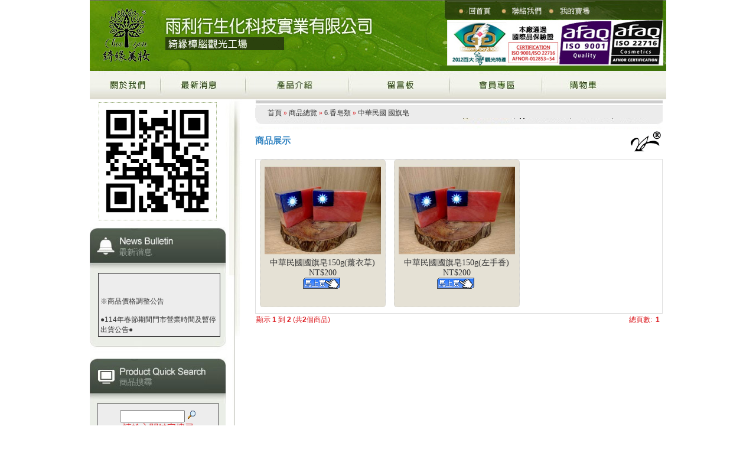

--- FILE ---
content_type: text/html; charset=zh-TW
request_url: https://www.chilyuan.com.tw/index.php?cPath=184_364&osCsid=m5cf73ir8cbnu7q1ij83h786m0
body_size: 53920
content:
<!DOCTYPE html">
<html dir="LTR" lang="tw">
<head>
<meta http-equiv="Content-Type" content="text/html; charset=big5" />
<meta name="viewport" content="width=device-width, initial-scale=1">
	<!--[if lt IE 9]>
	  <script src="html5shiv.js"></script>
	<![endif]-->
<title>«B§Q¦æ¥Í¤Æ¬ì§Þ¹ê·~¦³­­¤½¥q¡Dºö½tÆ[¥ú¶é°Ï¡Dºö½t¼Ì¸£Æ[¥ú¤u³õ(­ìªFµØ¼Ì¸£¼t)¡Dºëªo¡DÂ§²°¡D³z©ú­»¨m¡D¬~¾v¨Å¡D¨N¯D¨Å¡D¸Á½¦¤ú»I¡DÀÌ¤ì¤ú»I¡D¤ÑµM¼Ì¸£ªo¡D­»­Tªo¡DÀÌ¤ìªo¡DÀÈ­»ªo¡DÂtªo¡D¤×¥[§Qªo</title>
<link rel="stylesheet" type="text/css" href="stylesheet.css" />
<link href="styles.css" rel="stylesheet" type="text/css">
<script style="text/javascript" href="/js/jquery-1.3.2.min.js"></script>
	<style type="text/css">
		A.a01 {
  font-family : Verdana, Arial, sans-serif; font-size : 13px;
  color: #3C3B39;
  text-decoration: none;
}
a:hover.a01 {
  font-family : Verdana, Arial, sans-serif; font-size : 13px;
  color: #b58e06;
  text-decoration: none;
}

		A.b01 {
  font-family : Verdana, Arial, sans-serif; font-size : 13px;
  color: #ffffff;
  text-decoration: none;
}
a:hover.b01 {
  font-family : Verdana, Arial, sans-serif; font-size : 13px;
  color: #FFE9B2;
  text-decoration: none;
}
.style11 {color: #000000}
        .style12 {color: #FFFFFF}
.style14 {font-size: 12px}

</style>
<script language="JavaScript">
  function showmembersection(){
    var vBmenu = document.getElementById("menu")
    var vBmenu1 = document.getElementById("icon1");
    var vBmembersection = document.getElementById("membersection");    
    if (vBmembersection.style.display == "block") {
      vBmembersection.style.display = "none";
    }else{
      vBmenu1.style.display = "none";
      vBmembersection.style.display = "block";
      vBmenu.innerHTML = "MENU";
    }
  };
  function showmenu1(){
    var vBmenu = document.getElementById("menu");
    var vBmenu1 = document.getElementById("icon1");
    var vBmembersection = document.getElementById("membersection");    
    if (vBmenu1.style.display == "block") {
      vBmenu1.style.display = "none";
      vBmenu.innerHTML = "MENU";
    }else{
      vBmenu1.style.display = "block";
      vBmembersection.style.display = "none";
      vBmenu.innerHTML = "CLOSE";
    }
  };
  function showmenu(idname){
    var vBmenu2 = document.getElementById(idname);
    if (vBmenu2.style.display == "block") {
      vBmenu2.style.display = "none";
    }else{
    	vBmenu2.style.display = "block";
    }
  }; 
</script>	
<script language="JavaScript">
<!--
function MM_preloadImages() { //v3.0
  var d=document; if(d.images){ if(!d.MM_p) d.MM_p=new Array();
    var i,j=d.MM_p.length,a=MM_preloadImages.arguments; for(i=0; i<a.length; i++)
    if (a[i].indexOf("#")!=0){ d.MM_p[j]=new Image; d.MM_p[j++].src=a[i];}}
}

function MM_swapImgRestore() { //v3.0
  var i,x,a=document.MM_sr; for(i=0;a&&i<a.length&&(x=a[i])&&x.oSrc;i++) x.src=x.oSrc;
}

function MM_findObj(n, d) { //v4.01
  var p,i,x;  if(!d) d=document; if((p=n.indexOf("?"))>0&&parent.frames.length) {
    d=parent.frames[n.substring(p+1)].document; n=n.substring(0,p);}
  if(!(x=d[n])&&d.all) x=d.all[n]; for (i=0;!x&&i<d.forms.length;i++) x=d.forms[i][n];
  for(i=0;!x&&d.layers&&i<d.layers.length;i++) x=MM_findObj(n,d.layers[i].document);
  if(!x && d.getElementById) x=d.getElementById(n); return x;
}

function MM_swapImage() { //v3.0
  var i,j=0,x,a=MM_swapImage.arguments; document.MM_sr=new Array; for(i=0;i<(a.length-2);i+=3)
   if ((x=MM_findObj(a[i]))!=null){document.MM_sr[j++]=x; if(!x.oSrc) x.oSrc=x.src; x.src=a[i+2];}
}

//-->
</script>
  </head>
  <body>
  <div id="webcontent">
    <header role="banner">
      <div id="head1">
        <table width="100%" cellspacing="0" cellpadding="0" border="0" style="max-width:599px;">
          <tr>
            <td width="20.910623946037%"><a href="index.php"><img class="info" style="max-width:124px;" src="images/oscommerce1-2.jpg" width="124" height="120" border="0"></a></td>
            <td width="79.089376053963%"><a href="index.php"><img class="info" style="max-width:469px;" src="images/oscommerce1.gif" width="593" height="120" border="0"></a></td>
          </tr>
        </table>
      </div>
      <div id="head2">
        <table width="100%" cellspaceing="0" cellpadding="0" border="0" style="max-width:255px">
          <tr>
            <td width="33.33%"><a href="index.php"><img class="info" style="max-width:85px;" src="images/home_icon.jpg" width="85" height="30" border="0"></a></td>
            <td width="33.33%"><a href="index.php"><img class="info" style="max-width:85px;" src="images/contact_icon.jpg" width="85" height="30" border="0"></a></td>
            <td width="33.33%"><a href="index.php"><img class="info" style="max-width:85px;" src="images/shopper_icon.jpg" width="85" height="30" border="0"></a></td>
          </tr>
        </table>  
      </div>
      <div class="c"></div>
    </header>
    <nav role="navigation" class="nav">
      <table width="100%" cellspacing="0" cellpadding="0" border="0" stlye="max-width:976px;" background="images/icon_1_7.jpg">
        <tr>
          <td width="12.2951%" valign="top">
                <ul>   
                  <li><a href="javacscript:void(0)"><img class="info" style="max-width:120px;" width="120" height="48" src="images/icon_1_1.jpg" border="0" onmouseover="this.src='images/icon_1_1_1.jpg'" onmouseout="this.src='images/icon_1_1.jpg'"></a>
                    <ul>
<li><a href="information_db.php?information_id=11">Ãö©ó_ºö½t</a></li><li><a href="information_db.php?information_id=1">¡iºö½t¼Ì¸£ºëªoÆ[¥ú¤u³õ¡j</a></li><li><a href="information_db.php?information_id=7">ºö½t-ª½Àçªù¥«/±MÂd</a></li><li><a href="information_db.php?information_id=3">Áô¨pÅvÁn©ú</a></li><li><a href="information_db.php?information_id=2">¥X³f»P°h´«³f</a></li><li><a href="information_db.php?information_id=4">·|­ûÅv¯q</a></li><li><a href="information_db.php?information_id=10">§Úªº½æ³õ</a></li>                    </ul>
                  </li>
                </ul> 
          </td>
          <td width="14.7541%" valign="top"><a href="latest_news.php"><img class="info" style="max-width:144px;" width="144" height="48" src="images/icon_1_2.jpg" border="0" onmouseover="this.src='images/icon_1_2_1.jpg'" onmouseout="this.src='images/icon_1_2.jpg'"></a></td>
          <td width="17.9303%" valign="top"><a href="products_new.php"><img class="info" style="max-width:175px;" width="175" height="48" src="images/icon_1_3.jpg" border="0" onmouseover="this.src='images/icon_1_3_1.jpg'" onmouseout="this.src='images/icon_1_3.jpg'"></a></td>
          <td width="17.623%" valign="top"><a href="gbook.php"><img class="info" style="max-width:172px;" width="172" height="48" src="images/icon_1_4.jpg" border="0" onmouseover="this.src='images/icon_1_4_1.jpg'" onmouseout="this.src='images/icon_1_4.jpg'"></a></td>
          <td width="15.9836%" valign="top"><a href="login.php"><img class="info" style="max-width:156px;" width="156" height="48" src="images/icon_1_5.jpg" border="0" onmouseover="this.src='images/icon_1_5_1.jpg'" onmouseout="this.src='images/icon_1_5.jpg'"></a></td>
          <td width="14.1393%" valign="top"><a href="shopping_cart.php"><img class="info" style="max-width:138px;" width="138" height="48" src="images/icon_1_6.jpg" border="0" onmouseover="this.src='images/icon_1_6_1.jpg'" onmouseout="this.src='images/icon_1_6.jpg'"></a></td>
          <td width="7.2746%" valign="top"><img class="info" style="max-width:71px;" width="71" height="48" src="images/icon_1_7.jpg" border="0" ></a></td>
        </tr>
      </table>
    </nav>
    <div id="nav_mobile"><button type="button" id="menu" onclick="showmenu1()"> MENU</button>&nbsp;&nbsp;&nbsp;&nbsp;
	  	    <a href="login.php" class="nav_link">·|­ûµn¤J</a>&nbsp;&nbsp;&nbsp;&nbsp;<a href="create_account.php" class="nav_link">¥[¤J·|­û</a>
	  	  <ul id="membersection" style="display:none">
	    <li><a href="account_edit.php"> ½s¿è§Úªº±b¸¹</a></li>
	    <li><a href="address_book.php"> ½s¿è³q°T¿ý</a></li>
	    <li><a href="account_password.php"> ÅÜ§ó±K½X</a></li>
	    <li><a href="account_history.php"> ­q³æ¬ö¿ý</a></li>
	    <li><a href="account_newsletters.php"> ­q¾\©Î¨ú®ø­q¾\¹q¤l«H</a></li>
	    <li><a href="account_notifications.php"> ÀËµø©Î­×§ï°Ó«~³qª¾²M³æ</a></li>
	    <li><a href="logoff.php"> µn¥X</a></li>
	  </ul>
	  <ul id="icon1" style="display:none">
      <li>
          <form name="quick_find" action="advanced_search_result.php" method="get">
            <table border="0" width="180" style="border-collapse: collapse" align="center">
              <tr>
                <td width="151"><input name="keywords" class="Domain1" id="Domain1" size="23" value="½Ð¿é¤JÃöÁä¦r·j´M" onfocus="(this.value==this.defaultValue)&&(this.value ='');" onblur="(!this.value)&&(this.value =this.defaultValue);"></td>
                <td><INPUT TYPE="image" src="images/search1.png" width="41" height="37" border="0" ALT="·j´M"></td>
              </tr>
            </table>
          </form>
        </li> 
            <li><a onclick="showmenu('icon2_316')"><img src="/images/plus.gif" border="0"> ¡¹ ¤â¤u¨m ¡¸</a>
              <ul id="icon2_316" style="display:none;">
<li><a href="index.php?cPath=316_368"><img src="/images/pixel_trans.gif" width="13"> ¯¦±Kªá¶éºëªo¨m¨t¦C</a></li><li><a href="index.php?cPath=316_378"><img src="/images/pixel_trans.gif" width="13"> ºö½t¬ü§©´ÓµÑ¨m¨t¦C</a></li><li><a href="index.php?cPath=316_382"><img src="/images/pixel_trans.gif" width="13"> ¯¦±Kªá¶éÓi°ò»Ä¨m¨t¦C</a></li>              
              </ul>
            </li> 
           <li><a href="index.php?cPath=363"><img src="/images/pixel_trans.gif" width="13"> ¡¹ ¥þ¥Á¨¾¬Ì¶Ô¬~¤â ¡¹</a></li> 
           <li><a href="index.php?cPath=374"><img src="/images/pixel_trans.gif" width="13"> ¡¹ ºö½t­­©w ¡¸</a></li> 
            <li><a onclick="showmenu('icon2_317')"><img src="/images/plus.gif" border="0"> ¼ÌÅã¤j»OÆW</a>
              <ul id="icon2_317" style="display:none;">
<li><a href="index.php?cPath=317_376"><img src="/images/pixel_trans.gif" width="13"> ºëªo¤â¤u¨m/100g*10¤J</a></li>              
              </ul>
            </li> 
           <li><a href="index.php?cPath=358"><img src="/images/pixel_trans.gif" width="13"> **2019¦~·s«~¤W¥«*</a></li> 
           <li><a href="index.php?cPath=377"><img src="/images/pixel_trans.gif" width="13"> ¡¸¦~¸`°eÂ§ ¶W­ÈÂ§²°¡¸</a></li> 
            <li><a onclick="showmenu('icon2_277')"><img src="/images/plus.gif" border="0"> ¡¹DIY¤â¤u¨t¦C/°ÑÆ[¤u¼t</a>
              <ul id="icon2_277" style="display:none;">
<li><a href="index.php?cPath=277_278"><img src="/images/pixel_trans.gif" width="13"> ±Ð¾Ç¹êªp</a></li>              
              </ul>
            </li> 
            <li><a onclick="showmenu('icon2_217')"><img src="/images/plus.gif" border="0"> ¡¹±o¼ú& ÀËÅç³ø§i±M°Ï</a>
              <ul id="icon2_217" style="display:none;">
<li><a href="index.php?cPath=217_313"><img src="/images/pixel_trans.gif" width="13"> ¥»¼t³q¹LISO 9001/ISO 22716ÅçÃÒ¦X</a></li><li><a href="index.php?cPath=217_307"><img src="/images/pixel_trans.gif" width="13"> ¬~¦çºëÀËÅç¦X®æ°Ï</a></li><li><a href="index.php?cPath=217_308"><img src="/images/pixel_trans.gif" width="13"> ¨mÃþÀËÅç¦X®æ°Ï</a></li><li><a href="index.php?cPath=217_309"><img src="/images/pixel_trans.gif" width="13"> ºëªoÃþ</a></li><li><a href="index.php?cPath=217_310"><img src="/images/pixel_trans.gif" width="13"> «O¾i«~Ãþ</a></li><li><a href="index.php?cPath=217_311"><img src="/images/pixel_trans.gif" width="13"> ¨N¯D²M¼äÃþ</a></li><li><a href="index.php?cPath=217_312"><img src="/images/pixel_trans.gif" width="13"> ­¹«~Ãþ</a></li><li><a href="index.php?cPath=217_287"><img src="/images/pixel_trans.gif" width="13"> ¼úµP</a></li>              
              </ul>
            </li> 
            <li><a onclick="showmenu('icon2_234')"><img src="/images/plus.gif" border="0"> ¡¹GreenLand ¨t¦C</a>
              <ul id="icon2_234" style="display:none;">
<li><a href="index.php?cPath=234_239"><img src="/images/pixel_trans.gif" width="13"> ¨q¾vÄÆ¶h¨t¦C</a></li><li><a href="index.php?cPath=234_259"><img src="/images/pixel_trans.gif" width="13"> «OÀã­»¨m¨t¦C</a></li><li><a href="index.php?cPath=234_237"><img src="/images/pixel_trans.gif" width="13"> ¬ü¾¦¨t¦C</a></li><li><a href="index.php?cPath=234_235"><img src="/images/pixel_trans.gif" width="13"> °¨ÁÉ¨m¨t¦C</a></li><li><a href="index.php?cPath=234_242"><img src="/images/pixel_trans.gif" width="13"> °¨ªo«O¾i«~¨t¦C</a></li><li><a href="index.php?cPath=234_236"><img src="/images/pixel_trans.gif" width="13"> ²M°s²Ë¨m¨t¦C</a></li><li><a href="index.php?cPath=234_238"><img src="/images/pixel_trans.gif" width="13"> ¼äÃC¨t¦C</a></li><li><a href="index.php?cPath=234_331"><img src="/images/pixel_trans.gif" width="13"> ­»¤ô¨m¨t¦C</a></li><li><a href="index.php?cPath=234_240"><img src="/images/pixel_trans.gif" width="13"> ¦Ù½§¨þÅ@¨N¯D¨t¦C</a></li><li><a href="index.php?cPath=234_241"><img src="/images/pixel_trans.gif" width="13"> ª´ºÀªáªY½à</a></li>              
              </ul>
            </li> 
            <li><a onclick="showmenu('icon2_73')"><img src="/images/plus.gif" border="0"> ¦W¤H°Ñ³X¼Ì¸£Æ[¥ú¶é°Ï</a>
              <ul id="icon2_73" style="display:none;">
<li><a href="index.php?cPath=73_140"><img src="/images/pixel_trans.gif" width="13"> ºö½tDIY±Ð¾Ç¹êªp</a></li><li><a href="index.php?cPath=73_141"><img src="/images/pixel_trans.gif" width="13"> «B§Q¦æ.´CÅé¥­­±</a></li>              
              </ul>
            </li> 
            <li><a onclick="showmenu('icon2_135')"><img src="/images/plus.gif" border="0"> 1.­ì®Æ.¨m°ò.¨mÁU.®e¾¹</a>
              <ul id="icon2_135" style="display:none;">
<li><a href="index.php?cPath=135_246"><img src="/images/pixel_trans.gif" width="13"> OEM¥N¤uÃþ-¨m</a></li><li><a href="index.php?cPath=135_147"><img src="/images/pixel_trans.gif" width="13"> ­ì®Æ.·¦¤lªo.¤ûªo.¤Z¤hªL</a></li><li><a href="index.php?cPath=135_138"><img src="/images/pixel_trans.gif" width="13"> ºô¯½³U</a></li><li><a href="index.php?cPath=135_256"><img src="/images/pixel_trans.gif" width="13"> Á¡²ü¸£</a></li><li><a href="index.php?cPath=135_128"><img src="/images/pixel_trans.gif" width="13"> DIY­»¨m.¨m°ò</a></li><li><a href="index.php?cPath=135_315"><img src="/images/pixel_trans.gif" width="13"> ªÅ²~®e¾¹</a></li>              
              </ul>
            </li> 
           <li><a href="index.php?cPath=162"><img src="/images/pixel_trans.gif" width="13"> 2.¥þ¥Á§Üº¦°Ï§K¹B¶O²Õ</a></li> 
           <li><a href="index.php?cPath=183"><img src="/images/pixel_trans.gif" width="13"> 3.°eÂ§¥²³Æ-¶W­ÈÂ§²°²Õ</a></li> 
            <li><a onclick="showmenu('icon2_172')"><img src="/images/plus.gif" border="0"> 4.¶W­ÈÀu´f²Õ¨t¦C</a>
              <ul id="icon2_172" style="display:none;">
<li><a href="index.php?cPath=172_262"><img src="/images/pixel_trans.gif" width="13"> §K¹B¶O¶W­È²Õ</a></li><li><a href="index.php?cPath=172_261"><img src="/images/pixel_trans.gif" width="13"> ¶W­ÈÀu´f</a></li><li><a href="index.php?cPath=172_274"><img src="/images/pixel_trans.gif" width="13"> ¥[ÁÊÁÊ>Àu´fÅéÅç»ù</a></li><li><a href="index.php?cPath=172_40"><img src="/images/pixel_trans.gif" width="13"> *·s«~¤W¥«</a></li>              
              </ul>
            </li> 
           <li><a href="index.php?cPath=218"><img src="/images/pixel_trans.gif" width="13"> 5.¶g¦~¼y¤j¦^õX</a></li> 
            <li><a onclick="showmenu('icon2_184')"><img src="/images/plus.gif" border="0"> 6.­»¨mÃþ</a>
              <ul id="icon2_184" style="display:none;">
<li><a href="index.php?cPath=184_367"><img src="/images/pixel_trans.gif" width="13"> ¡¹ ­»ª^ºëªo¨m180g(®a®x¸¹)</a></li><li><a href="index.php?cPath=184_365"><img src="/images/pixel_trans.gif" width="13"> ³z©úºëªo¨m180g(150¤¸)</a></li><li><a href="index.php?cPath=184_373"><img src="/images/pixel_trans.gif" width="13"> ³z©úºëªo¨m180g(200¤¸)</a></li><li><a href="index.php?cPath=184_381"><img src="/images/pixel_trans.gif" width="13"> ºö½t®H¨½°s¼t**DIYÂd­­©w¿W½æ**</a></li><li><a href="index.php?cPath=184_187"><img src="/images/pixel_trans.gif" width="13"> ©Ù¯ó/¦ã¯ó¨m</a></li><li><a href="index.php?cPath=184_286"><img src="/images/pixel_trans.gif" width="13"> °¨ªo¨m</a></li><li><a href="index.php?cPath=184_220"><img src="/images/pixel_trans.gif" width="13"> ¼Ì¾ð¨m</a></li><li><a href="index.php?cPath=184_314"><img src="/images/pixel_trans.gif" width="13"> ¸Á½¦¨m</a></li><li><a href="index.php?cPath=184_336"><img src="/images/pixel_trans.gif" width="13"> µ·¥Ê¨m</a></li><li><a href="index.php?cPath=184_232"><img src="/images/pixel_trans.gif" width="13"> °s²Ë¨m</a></li><li><a href="index.php?cPath=184_233"><img src="/images/pixel_trans.gif" width="13"> °¨ÁÉ¨m</a></li><li><a href="index.php?cPath=184_224"><img src="/images/pixel_trans.gif" width="13"> ³¥Á¤ªá¨m</a></li><li><a href="index.php?cPath=184_219"><img src="/images/pixel_trans.gif" width="13"> µL±w¤l¨m</a></li><li><a href="index.php?cPath=184_225"><img src="/images/pixel_trans.gif" width="13"> ÂÈ¦ç¯ó¨m</a></li><li><a href="index.php?cPath=184_186"><img src="/images/pixel_trans.gif" width="13"> ­»­T¨m</a></li><li><a href="index.php?cPath=184_260"><img src="/images/pixel_trans.gif" width="13"> Ói°ò»Ä¨m</a></li><li><a href="index.php?cPath=184_250"><img src="/images/pixel_trans.gif" width="13"> ¥ª¤â­»¨m</a></li><li><a href="index.php?cPath=184_185"><img src="/images/pixel_trans.gif" width="13"> ª´ºÀ¨m</a></li><li><a href="index.php?cPath=184_333"><img src="/images/pixel_trans.gif" width="13"> ¤j­·¯ó¨m</a></li><li><a href="index.php?cPath=184_243"><img src="/images/pixel_trans.gif" width="13"> ÄªîP¨m</a></li><li><a href="index.php?cPath=184_273"><img src="/images/pixel_trans.gif" width="13"> ¬Ã¯]¨m</a></li><li><a href="index.php?cPath=184_279"><img src="/images/pixel_trans.gif" width="13"> ­±½¤¨m</a></li><li><a href="index.php?cPath=184_272"><img src="/images/pixel_trans.gif" width="13"> ¶Àª÷¨m</a></li><li><a href="index.php?cPath=184_244"><img src="/images/pixel_trans.gif" width="13"> ¯ù¨m</a></li><li><a href="index.php?cPath=184_188"><img src="/images/pixel_trans.gif" width="13"> ÀÌ¤ì¨m</a></li><li><a href="index.php?cPath=184_276"><img src="/images/pixel_trans.gif" width="13"> ºø¦Ï¨m</a></li><li><a href="index.php?cPath=184_329"><img src="/images/pixel_trans.gif" width="13"> ¬h§ü¨m</a></li><li><a href="index.php?cPath=184_223"><img src="/images/pixel_trans.gif" width="13"> ¾ï¤l¨m</a></li><li><a href="index.php?cPath=184_208"><img src="/images/pixel_trans.gif" width="13"> ÀÈ­»¨m</a></li><li><a href="index.php?cPath=184_190"><img src="/images/pixel_trans.gif" width="13"> ¨ä¥L¨m</a></li><li><a href="index.php?cPath=184_191"><img src="/images/pixel_trans.gif" width="13"> ³y«¬¨m</a></li><li><a href="index.php?cPath=184_221"><img src="/images/pixel_trans.gif" width="13"> ´è¬V¨m</a></li><li><a href="index.php?cPath=184_318"><img src="/images/pixel_trans.gif" width="13"> ¶Àª÷­±½¤¨m</a></li><li><a href="index.php?cPath=184_332"><img src="/images/pixel_trans.gif" width="13"> ¬ü¥Õ¯ó¥»ªá­»¨m¨t¦C</a></li><li><a href="index.php?cPath=184_364"><img src="/images/pixel_trans.gif" width="13"> ¤¤µØ¥Á°ê °êºX¨m</a></li>              
              </ul>
            </li> 
            <li><a onclick="showmenu('icon2_193')"><img src="/images/plus.gif" border="0"> 7.¬~¦çÃþ(¯»/¨m/¬X³nºë/¬~¦ç¼Ñ²M¼ä</a>
              <ul id="icon2_193" style="display:none;">
<li><a href="index.php?cPath=193_253"><img src="/images/pixel_trans.gif" width="13"> ¬~¦ç¨mÃþ</a></li><li><a href="index.php?cPath=193_251"><img src="/images/pixel_trans.gif" width="13"> ¬~¦ç¨Å/¬~¦çºëÃþ</a></li><li><a href="index.php?cPath=193_252"><img src="/images/pixel_trans.gif" width="13"> ¬~¦ç¯»Ãþ</a></li><li><a href="index.php?cPath=193_254"><img src="/images/pixel_trans.gif" width="13"> ¼ä»â¼Q¾¯.º}¥Õ¯À.¬~¦ç¼Ñ²M¼ä¾¯</a></li><li><a href="index.php?cPath=193_319"><img src="/images/pixel_trans.gif" width="13"> ¦çª«¬X³nºë</a></li>              
              </ul>
            </li> 
            <li><a onclick="showmenu('icon2_192')"><img src="/images/plus.gif" border="0"> 8.¬~¾v/¨N¯D/ªw¾þÃþ</a>
              <ul id="icon2_192" style="display:none;">
<li><a href="index.php?cPath=192_320"><img src="/images/pixel_trans.gif" width="13"> ¬~¾v¨t¦C</a></li><li><a href="index.php?cPath=192_321"><img src="/images/pixel_trans.gif" width="13"> ¨N¯D¨t¦C</a></li><li><a href="index.php?cPath=192_322"><img src="/images/pixel_trans.gif" width="13"> ªw¾þÃþ</a></li><li><a href="index.php?cPath=192_323"><img src="/images/pixel_trans.gif" width="13"> ¼í¾v¨Å</a></li><li><a href="index.php?cPath=192_324"><img src="/images/pixel_trans.gif" width="13"> Å@¾vÁ÷</a></li>              
              </ul>
            </li> 
            <li><a onclick="showmenu('icon2_195')"><img src="/images/plus.gif" border="0"> 9.ºëªo/«ö¼¯¯]/­»ºë</a>
              <ul id="icon2_195" style="display:none;">
<li><a href="index.php?cPath=195_199"><img src="/images/pixel_trans.gif" width="13"> ºö½t ÀÌ¤ìªo(¸T¤î¥Î©ó­¹«~)</a></li><li><a href="index.php?cPath=195_200"><img src="/images/pixel_trans.gif" width="13"> ºö½t ­»­Tªo(¸T¤î¥Î©ó­¹«~)</a></li><li><a href="index.php?cPath=195_201"><img src="/images/pixel_trans.gif" width="13"> ºö½t ¼Ì¸£ªo/¼Ì¸£¬â(¸T¤î¥Î©ó­¹«~)</a></li><li><a href="index.php?cPath=195_203"><img src="/images/pixel_trans.gif" width="13"> ºö½t «ö¼¯¯]&«ö¼¯ªo(¸T¤î¥Î©ó­¹«~)</a></li><li><a href="index.php?cPath=195_202"><img src="/images/pixel_trans.gif" width="13"> ºö½t ¨ä¥Lºëªo/­»ºë(¸T¤î¥Î©ó­¹«~)</a></li><li><a href="index.php?cPath=195_211"><img src="/images/pixel_trans.gif" width="13"> ºö½t ¤×¥[§Qªo(¸T¤î¥Î©ó­¹«~)</a></li><li><a href="index.php?cPath=195_210"><img src="/images/pixel_trans.gif" width="13"> ºö½t Á¡²üªo(¸T¤î¥Î©ó­¹«~)</a></li><li><a href="index.php?cPath=195_204"><img src="/images/pixel_trans.gif" width="13"> ºö½t Âtªo(¸T¤î¥Î©ó­¹«~)</a></li><li><a href="index.php?cPath=195_209"><img src="/images/pixel_trans.gif" width="13"> ºö½t ÀÈ­»­»ºë.­»®Æªo(¸T¤î¥Î©ó­¹«</a></li>              
              </ul>
            </li> 
            <li><a onclick="showmenu('icon2_214')"><img src="/images/plus.gif" border="0"> 10.ºëªo»I/ºëªoÁ÷</a>
              <ul id="icon2_214" style="display:none;">
<li><a href="index.php?cPath=214_330"><img src="/images/pixel_trans.gif" width="13"> ¥ª¤â­»</a></li><li><a href="index.php?cPath=214_298"><img src="/images/pixel_trans.gif" width="13"> ­»­T</a></li><li><a href="index.php?cPath=214_299"><img src="/images/pixel_trans.gif" width="13"> ¼Ì¸£(ºëªo»I)</a></li><li><a href="index.php?cPath=214_300"><img src="/images/pixel_trans.gif" width="13"> ÂÈ¦ç¯ó</a></li><li><a href="index.php?cPath=214_301"><img src="/images/pixel_trans.gif" width="13"> ª´ºÀ</a></li><li><a href="index.php?cPath=214_302"><img src="/images/pixel_trans.gif" width="13"> ÀÌ¤ì</a></li><li><a href="index.php?cPath=214_303"><img src="/images/pixel_trans.gif" width="13"> ÀÈ­»</a></li><li><a href="index.php?cPath=214_305"><img src="/images/pixel_trans.gif" width="13"> ³¥Á¤ªá</a></li><li><a href="index.php?cPath=214_304"><img src="/images/pixel_trans.gif" width="13"> Á¡²ü</a></li><li><a href="index.php?cPath=214_306"><img src="/images/pixel_trans.gif" width="13"> µÎ½w»I/¤@±ø®Ú/¦ÑÁ¤/¯ó¥»Á÷</a></li>              
              </ul>
            </li> 
            <li><a onclick="showmenu('icon2_148')"><img src="/images/plus.gif" border="0"> 11.«O¾i«~-¨Å²G.­±½¤.±m§©.¨ø§©</a>
              <ul id="icon2_148" style="display:none;">
<li><a href="index.php?cPath=148_271"><img src="/images/pixel_trans.gif" width="13"> ¨Å²G.«O¾i°fÄÖ¨t¦C</a></li><li><a href="index.php?cPath=148_270"><img src="/images/pixel_trans.gif" width="13"> ­±½¤.­á½¤¨t¦C</a></li><li><a href="index.php?cPath=148_383"><img src="/images/pixel_trans.gif" width="13"> Å@¤âÁ÷</a></li><li><a href="index.php?cPath=148_159"><img src="/images/pixel_trans.gif" width="13"> ±m§©/¨ø§©/¬~Áy</a></li>              
              </ul>
            </li> 
            <li><a onclick="showmenu('icon2_157')"><img src="/images/plus.gif" border="0"> 12.¬~¤â¨Å/°®¦¡¬~¤â/¤ú»I</a>
              <ul id="icon2_157" style="display:none;">
<li><a href="index.php?cPath=157_288"><img src="/images/pixel_trans.gif" width="13"> ²b¤âÅS(°®¦¡¬~¤â)</a></li><li><a href="index.php?cPath=157_289"><img src="/images/pixel_trans.gif" width="13"> ¬~¤â¨Å</a></li><li><a href="index.php?cPath=157_290"><img src="/images/pixel_trans.gif" width="13"> ¤ú»I</a></li>              
              </ul>
            </li> 
           <li><a href="index.php?cPath=5"><img src="/images/pixel_trans.gif" width="13"> 13.ÂX­»/ÂÈ­»Ãþ</a></li> 
            <li><a onclick="showmenu('icon2_10')"><img src="/images/plus.gif" border="0"> 14.­¹«~/°ª¤s¯ù/¯ù³ý(²Õ)</a>
              <ul id="icon2_10" style="display:none;">
<li><a href="index.php?cPath=10_335"><img src="/images/pixel_trans.gif" width="13"> ¯ù¥]¨t¦C</a></li><li><a href="index.php?cPath=10_263"><img src="/images/pixel_trans.gif" width="13"> ¯ù³ý</a></li><li><a href="index.php?cPath=10_268"><img src="/images/pixel_trans.gif" width="13"> ¬U»æ(¹wÁÊ7-14¤Ñ¨ì³f)</a></li><li><a href="index.php?cPath=10_258"><img src="/images/pixel_trans.gif" width="13"> ­¹«~Ãþ</a></li><li><a href="index.php?cPath=10_257"><img src="/images/pixel_trans.gif" width="13"> ¯ù¸­Ãþ(¹wÁÊ7-14¤Ñ¨ì³f)</a></li>              
              </ul>
            </li> 
           <li><a href="index.php?cPath=198"><img src="/images/pixel_trans.gif" width="13"> 15.²M¼äÃþ(¬~¸J.¦aªO.¼p©Ð.©~®a)</a></li> 
           <li><a href="index.php?cPath=213"><img src="/images/pixel_trans.gif" width="13"> 16.­¹¥Îªo(­W¯ù.³Âªo)</a></li> 
           <li><a href="index.php?cPath=222"><img src="/images/pixel_trans.gif" width="13"> 17.²D½§¨t¦C</a></li> 
           <li><a href="index.php?cPath=229"><img src="/images/pixel_trans.gif" width="13"> 18.¨¬¬aªY¨t¦C</a></li> 
           <li><a href="index.php?cPath=334"><img src="/images/pixel_trans.gif" width="13"> 19.ºëªo¯ÂÅS</a></li> 
           <li><a href="index.php?cPath=281"><img src="/images/pixel_trans.gif" width="13"> 20.ºö½t¨Æ·~¶°¹Î±MÂdªù¥«</a></li> 
           <li><a href="index.php?cPath=379"><img src="/images/pixel_trans.gif" width="13"> 21.¡m¤jºñ¦a¡n­¹«~</a></li> 
 
	    <li><a onclick="showmenu('icon1_1')"><img src="/images/plus.gif" border="0"> Ãö©ó§Ú­Ì</a>	    
	      <ul id="icon1_1" style="display: none;">
<li><a href="information_db.php?information_id=11"><img src="/images/pixel_trans.gif" width="13"> Ãö©ó_ºö½t</a></li><li><a href="information_db.php?information_id=1"><img src="/images/pixel_trans.gif" width="13"> ¡iºö½t¼Ì¸£ºëªoÆ[¥ú¤u³õ¡j</a></li><li><a href="information_db.php?information_id=7"><img src="/images/pixel_trans.gif" width="13"> ºö½t-ª½Àçªù¥«/±MÂd</a></li><li><a href="information_db.php?information_id=3"><img src="/images/pixel_trans.gif" width="13"> Áô¨pÅvÁn©ú</a></li><li><a href="information_db.php?information_id=2"><img src="/images/pixel_trans.gif" width="13"> ¥X³f»P°h´«³f</a></li><li><a href="information_db.php?information_id=4"><img src="/images/pixel_trans.gif" width="13"> ·|­ûÅv¯q</a></li><li><a href="information_db.php?information_id=10"><img src="/images/pixel_trans.gif" width="13"> §Úªº½æ³õ</a></li>	      </ul>
	    </li>
	    <li><a href="latest_news.php"><img src="/images/pixel_trans.gif" width="13"> ³Ì·s®ø®§</a></li>
	  </ul>
	</div> 
	<div class="c"></div>
	<div id="webcenter">
    <aside>
      <table width="100%" border="0" cellpadding="0" cellspacing="0">
        <tr>
        	<td align="center"><a href="https://www.chilyuan.com.tw/" target="_blank"><img class="info" style="max-width:200px;margin:2% 0;border:1px dotted #a1b384"" src="images/chilyuan_qrcode.png" width="200" border="0"></a></td>
        </tr>
      </table>
      <table width="100%" style="max-width:247px;" border="0" cellpadding="0" cellspacing="0">
        <tr>
        	<td><img class="info" style="max-width:247px" src="images/infobox/corner_left_1.jpg" width="247" border="0" height="91"></td>
        </tr>
      </table>
      <table width="100%" style="max-width:247px;" border="0" cellpadding="0" cellspacing="0">

     	<tr bgcolor="#EAEEE7">
            <td width="6%">&nbsp;</td>
            <td width="90%" valign="top" bgcolor="#EAEEE7">
<!-- start rotate_newsbox //-->
<table border="0" width="100%" cellspacing="0" cellpadding="1" class="infoBox"> 
                <tr> 
                  <td>
                  	<table border="0" width="100%" cellspacing="0" cellpadding="3" class="infoBoxContents">
                    	<tr>
                      	<td>
                          <marquee id=rnews onMouseover=rnews.stop() onMouseout=rnews.start() scrollAmount=1 direction=up width="100%" height="100" style="border:0;">
                          <a href="https://www.chilyuan.com.tw/latest_news.php?osCsid=m5cf73ir8cbnu7q1ij83h786m0" class="newslink">¡°°Ó«~»ù®æ½Õ¾ã¤½§i</a><br><br><a href="https://www.chilyuan.com.tw/latest_news.php?osCsid=m5cf73ir8cbnu7q1ij83h786m0" class="newslink">¡´114¦~¬K¸`´Á¶¡ªù¥«Àç·~®É¶¡¤Î¼È°±¥X³f¤½§i¡´</a><br><br><a href="https://www.chilyuan.com.tw/latest_news.php?osCsid=m5cf73ir8cbnu7q1ij83h786m0" class="newslink">¡°¨¾¬Ì·s¥Í¬¡¡y¬Ì¡z°_¡y¤â¡zÅ@¡°º¡ÃBÃØ¬¡°Ê¶}¶]Åo¡I</a><br><br><a href="https://www.chilyuan.com.tw/latest_news.php?osCsid=m5cf73ir8cbnu7q1ij83h786m0" class="newslink">¡¹¦U¦ì«È¤á¡A½Ðª`·Nªñ¨Óµo²{FB¦³¤Hµs¥Î¥»¤½¥q¹Ï¤ù¼x¨D¥N¤u!!¤£­n³QÄF!!</a><br><br><a href="https://www.chilyuan.com.tw/latest_news.php?osCsid=m5cf73ir8cbnu7q1ij83h786m0" class="newslink">¾E²¾±Ò¨Æ</a><br><br><a href="https://www.chilyuan.com.tw/latest_news.php?osCsid=m5cf73ir8cbnu7q1ij83h786m0" class="newslink">ªÃ«ù¦ÛµM¡B°·±d²z©À</a><br><br><a href="https://www.chilyuan.com.tw/latest_news.php?osCsid=m5cf73ir8cbnu7q1ij83h786m0" class="newslink">Àu½è²£«~ -- ­»­Tªo.¼Ì¸£ªo</a><br><br><a href="https://www.chilyuan.com.tw/latest_news.php?osCsid=m5cf73ir8cbnu7q1ij83h786m0" class="newslink">¼v­µ¥iÆ[¬ÝµØ½Ã·s»DºôÀÌ¤ì­»¨mÀÌ¤ìªo</a><br><br><a href="https://www.chilyuan.com.tw/latest_news.php?osCsid=m5cf73ir8cbnu7q1ij83h786m0" class="newslink">®äªáµo¿N°Ó«~·s¤W¬[</a><br><br><a href="https://www.chilyuan.com.tw/latest_news.php?osCsid=m5cf73ir8cbnu7q1ij83h786m0" class="newslink">³z©ú¨m°ò.¥N¤u¦U¦¡¦U¼Ë¨m</a> 
                          </marquee>
                      	</td>
                    	</tr> 
                  	</table>
                  </td> 
                </tr> 
              </table>
<!-- end rotate_newsbox //-->
</td>
            <td width="5%">&nbsp;</td>
        </tr>
      </table>
      <table width="100%" style="max-width:247px;" border="0" cellpadding="0" cellspacing="0">
        <tr>
        	<td><img class="info" style="max-width:247px" src="images/top1_6.jpg" width="247" border="0" height="110"></td>
        </tr>
      </table>
      <table width="100%" style="max-width:247px;" border="0" cellpadding="0" cellspacing="0">
        <tr>
        	<td><img class="info" style="max-width:247px" src="images/infobox/corner_left_2.jpg" width="247" border="0" height="91"></td>
        </tr>
      </table>
      <table width="100%" style="max-width:247px;" border="0" cellpadding="0" cellspacing="0">
     	<tr bgcolor="#EAEEE7">
            <td width="5%">&nbsp;</td>
            <td width="90%" valign="top" bgcolor="#EAEEE7">
<!-- start searchbox //-->
<table border="0" width="100%" cellspacing="0" cellpadding="1" class="infoBox">
  <tr>
    <td><table border="0" width="100%" cellspacing="0" cellpadding="3" class="infoBoxContents">
  <tr>
    <td><img src="images/pixel_trans.gif" border="0" alt="" width="100%" height="1"></td>
  </tr>
  <tr>
    <td align="center" class="boxText"><form name="quick_find" action="https://www.chilyuan.com.tw/advanced_search_result.php" method="get"><input type="text" name="keywords" size="10" maxlength="30" style="width: 110px">&nbsp;<input type="hidden" name="osCsid" value="m5cf73ir8cbnu7q1ij83h786m0"><input type="image" src="includes/languages/tchinese/images/buttons/button_quick_find.gif" border="0" alt="°Ó«~·j´M" title=" °Ó«~·j´M "><br>½Ð¿é¤JÃöÁä¦r·j´M<br><a href="https://www.chilyuan.com.tw/advanced_search.php?osCsid=m5cf73ir8cbnu7q1ij83h786m0"><div style="padding-top: 4px;">¶i¶¥·j´M½Ð«ö¦¹..</div></a></form></td>
  </tr>
  <tr>
    <td><img src="images/pixel_trans.gif" border="0" alt="" width="100%" height="1"></td>
  </tr>
</table>
</td>
  </tr>
</table>
<!-- end searchbox //-->
</td>
            <td width="5%">&nbsp;</td>
        </tr>
      </table>
      <table width="100%" style="max-width:247px;" border="0" cellpadding="0" cellspacing="0">
        <tr>
        	<td><img class="info" style="max-width:247px" src="images/top1_6.jpg" width="247" border="0" height="110"></td>
        </tr>
      </table>
      <table width="100%" style="max-width:247px;" border="0" cellpadding="0" cellspacing="0">
        <tr>
        	<td><img class="info" style="max-width:247px" src="images/infobox/corner_left_3.jpg" width="247" border="0" height="91"></td>
        </tr>
      </table>
      <table width="100%" style="max-width:247px;" border="0" cellpadding="0" cellspacing="0">
        <tr bgcolor="#EAEEE7">
            <td width="5%">&nbsp;</td>
            <td width="90%" valign="top" bgcolor="#EAEEE7">
<!-- start categorybox //-->
<table border="0" width="100%" cellspacing="0" cellpadding="1" class="infoBox">
  <tr>
    <td><table border="0" width="100%" cellspacing="0" cellpadding="3" class="infoBoxContents">
  <tr>
    <td><img src="images/pixel_trans.gif" border="0" alt="" width="100%" height="1"></td>
  </tr>
  <tr>
    <td class="boxText"><a href="https://www.chilyuan.com.tw/index.php?cPath=316&osCsid=m5cf73ir8cbnu7q1ij83h786m0"><img src="images/infobox/line2.gif" border=0><font title=°Ó«~¼Æ:37µ§>¡¹ ¤â¤u¨m ¡¸</font></a><br><a href="https://www.chilyuan.com.tw/index.php?cPath=363&osCsid=m5cf73ir8cbnu7q1ij83h786m0"><font title=°Ó«~¼Æ:22µ§>¡¹ ¥þ¥Á¨¾¬Ì¶Ô¬~¤â ¡¹</font></a><br><a href="https://www.chilyuan.com.tw/index.php?cPath=374&osCsid=m5cf73ir8cbnu7q1ij83h786m0"><font title=°Ó«~¼Æ:12µ§>¡¹ ºö½t­­©w ¡¸</font></a><br><a href="https://www.chilyuan.com.tw/index.php?cPath=317&osCsid=m5cf73ir8cbnu7q1ij83h786m0"><img src="images/infobox/line2.gif" border=0><font title=°Ó«~¼Æ:22µ§>¼ÌÅã¤j»OÆW</font></a><br><a href="https://www.chilyuan.com.tw/index.php?cPath=358&osCsid=m5cf73ir8cbnu7q1ij83h786m0"><font title=°Ó«~¼Æ:16µ§>**2019¦~·s«~¤W¥«*</font></a><br><a href="https://www.chilyuan.com.tw/index.php?cPath=377&osCsid=m5cf73ir8cbnu7q1ij83h786m0"><font title=°Ó«~¼Æ:17µ§>¡¸¦~¸`°eÂ§ ¶W­ÈÂ§²°¡¸</font></a><br><a href="https://www.chilyuan.com.tw/index.php?cPath=277&osCsid=m5cf73ir8cbnu7q1ij83h786m0"><img src="images/infobox/line2.gif" border=0><font title=°Ó«~¼Æ:16µ§>¡¹DIY¤â¤u¨t¦C/°ÑÆ[¤u¼t</font></a><br><a href="https://www.chilyuan.com.tw/index.php?cPath=217&osCsid=m5cf73ir8cbnu7q1ij83h786m0"><img src="images/infobox/line2.gif" border=0><font title=°Ó«~¼Æ:32µ§>¡¹±o¼ú& ÀËÅç³ø§i±M°Ï</font></a><br><a href="https://www.chilyuan.com.tw/index.php?cPath=234&osCsid=m5cf73ir8cbnu7q1ij83h786m0"><img src="images/infobox/line2.gif" border=0><font title=°Ó«~¼Æ:29µ§>¡¹GreenLand ¨t¦C</font></a><br><a href="https://www.chilyuan.com.tw/index.php?cPath=73&osCsid=m5cf73ir8cbnu7q1ij83h786m0"><img src="images/infobox/line2.gif" border=0><font title=°Ó«~¼Æ:43µ§>¦W¤H°Ñ³X¼Ì¸£Æ[¥ú¶é°Ï</font></a><br><a href="https://www.chilyuan.com.tw/index.php?cPath=135&osCsid=m5cf73ir8cbnu7q1ij83h786m0"><img src="images/infobox/line2.gif" border=0><font title=°Ó«~¼Æ:19µ§>1.­ì®Æ.¨m°ò.¨mÁU.®e¾¹</font></a><br><a href="https://www.chilyuan.com.tw/index.php?cPath=162&osCsid=m5cf73ir8cbnu7q1ij83h786m0"><font title=°Ó«~¼Æ:24µ§>2.¥þ¥Á§Üº¦°Ï§K¹B¶O²Õ</font></a><br><a href="https://www.chilyuan.com.tw/index.php?cPath=183&osCsid=m5cf73ir8cbnu7q1ij83h786m0"><font title=°Ó«~¼Æ:24µ§>3.°eÂ§¥²³Æ-¶W­ÈÂ§²°²Õ</font></a><br><a href="https://www.chilyuan.com.tw/index.php?cPath=172&osCsid=m5cf73ir8cbnu7q1ij83h786m0"><img src="images/infobox/line2.gif" border=0><font title=°Ó«~¼Æ:69µ§>4.¶W­ÈÀu´f²Õ¨t¦C</font></a><br><a href="https://www.chilyuan.com.tw/index.php?cPath=218&osCsid=m5cf73ir8cbnu7q1ij83h786m0"><font title=°Ó«~¼Æ:8µ§>5.¶g¦~¼y¤j¦^õX</font></a><br><a href="https://www.chilyuan.com.tw/index.php?cPath=184&osCsid=m5cf73ir8cbnu7q1ij83h786m0"><font color="red"><img src="images/infobox/line2.gif" border=0><font title=°Ó«~¼Æ:296µ§>6.­»¨mÃþ</font></font></a><br><img src="images/infobox/line1.gif" border=0><a href="https://www.chilyuan.com.tw/index.php?cPath=184_367&osCsid=m5cf73ir8cbnu7q1ij83h786m0"><font title=°Ó«~¼Æ:20µ§>¡¹ ­»ª^ºëªo¨m180g(®a®x¸¹)</font></a><br><img src="images/infobox/line1.gif" border=0><a href="https://www.chilyuan.com.tw/index.php?cPath=184_365&osCsid=m5cf73ir8cbnu7q1ij83h786m0"><font title=°Ó«~¼Æ:25µ§>³z©úºëªo¨m180g(150¤¸)</font></a><br><img src="images/infobox/line1.gif" border=0><a href="https://www.chilyuan.com.tw/index.php?cPath=184_373&osCsid=m5cf73ir8cbnu7q1ij83h786m0"><font title=°Ó«~¼Æ:6µ§>³z©úºëªo¨m180g(200¤¸)</font></a><br><img src="images/infobox/line1.gif" border=0><a href="https://www.chilyuan.com.tw/index.php?cPath=184_381&osCsid=m5cf73ir8cbnu7q1ij83h786m0"><font title=°Ó«~¼Æ:3µ§>ºö½t®H¨½°s¼t**DIYÂd­­©w¿W½æ**</font></a><br><img src="images/infobox/line1.gif" border=0><a href="https://www.chilyuan.com.tw/index.php?cPath=184_187&osCsid=m5cf73ir8cbnu7q1ij83h786m0"><font title=°Ó«~¼Æ:34µ§>©Ù¯ó/¦ã¯ó¨m</font></a><br><img src="images/infobox/line1.gif" border=0><a href="https://www.chilyuan.com.tw/index.php?cPath=184_286&osCsid=m5cf73ir8cbnu7q1ij83h786m0"><font title=°Ó«~¼Æ:1µ§>°¨ªo¨m</font></a><br><img src="images/infobox/line1.gif" border=0><a href="https://www.chilyuan.com.tw/index.php?cPath=184_220&osCsid=m5cf73ir8cbnu7q1ij83h786m0"><font title=°Ó«~¼Æ:16µ§>¼Ì¾ð¨m</font></a><br><img src="images/infobox/line1.gif" border=0><a href="https://www.chilyuan.com.tw/index.php?cPath=184_314&osCsid=m5cf73ir8cbnu7q1ij83h786m0"><font title=°Ó«~¼Æ:4µ§>¸Á½¦¨m</font></a><br><img src="images/infobox/line1.gif" border=0><a href="https://www.chilyuan.com.tw/index.php?cPath=184_336&osCsid=m5cf73ir8cbnu7q1ij83h786m0"><font title=°Ó«~¼Æ:6µ§>µ·¥Ê¨m</font></a><br><img src="images/infobox/line1.gif" border=0><a href="https://www.chilyuan.com.tw/index.php?cPath=184_232&osCsid=m5cf73ir8cbnu7q1ij83h786m0"><font title=°Ó«~¼Æ:4µ§>°s²Ë¨m</font></a><br><img src="images/infobox/line1.gif" border=0><a href="https://www.chilyuan.com.tw/index.php?cPath=184_233&osCsid=m5cf73ir8cbnu7q1ij83h786m0"><font title=°Ó«~¼Æ:6µ§>°¨ÁÉ¨m</font></a><br><img src="images/infobox/line1.gif" border=0><a href="https://www.chilyuan.com.tw/index.php?cPath=184_224&osCsid=m5cf73ir8cbnu7q1ij83h786m0"><font title=°Ó«~¼Æ:4µ§>³¥Á¤ªá¨m</font></a><br><img src="images/infobox/line1.gif" border=0><a href="https://www.chilyuan.com.tw/index.php?cPath=184_219&osCsid=m5cf73ir8cbnu7q1ij83h786m0"><font title=°Ó«~¼Æ:11µ§>µL±w¤l¨m</font></a><br><img src="images/infobox/line1.gif" border=0><a href="https://www.chilyuan.com.tw/index.php?cPath=184_225&osCsid=m5cf73ir8cbnu7q1ij83h786m0"><font title=°Ó«~¼Æ:8µ§>ÂÈ¦ç¯ó¨m</font></a><br><img src="images/infobox/line1.gif" border=0><a href="https://www.chilyuan.com.tw/index.php?cPath=184_186&osCsid=m5cf73ir8cbnu7q1ij83h786m0"><font title=°Ó«~¼Æ:12µ§>­»­T¨m</font></a><br><img src="images/infobox/line1.gif" border=0><a href="https://www.chilyuan.com.tw/index.php?cPath=184_260&osCsid=m5cf73ir8cbnu7q1ij83h786m0"><font title=°Ó«~¼Æ:3µ§>Ói°ò»Ä¨m</font></a><br><img src="images/infobox/line1.gif" border=0><a href="https://www.chilyuan.com.tw/index.php?cPath=184_250&osCsid=m5cf73ir8cbnu7q1ij83h786m0"><font title=°Ó«~¼Æ:4µ§>¥ª¤â­»¨m</font></a><br><img src="images/infobox/line1.gif" border=0><a href="https://www.chilyuan.com.tw/index.php?cPath=184_185&osCsid=m5cf73ir8cbnu7q1ij83h786m0"><font title=°Ó«~¼Æ:19µ§>ª´ºÀ¨m</font></a><br><img src="images/infobox/line1.gif" border=0><a href="https://www.chilyuan.com.tw/index.php?cPath=184_333&osCsid=m5cf73ir8cbnu7q1ij83h786m0"><font title=°Ó«~¼Æ:1µ§>¤j­·¯ó¨m</font></a><br><img src="images/infobox/line1.gif" border=0><a href="https://www.chilyuan.com.tw/index.php?cPath=184_243&osCsid=m5cf73ir8cbnu7q1ij83h786m0"><font title=°Ó«~¼Æ:6µ§>ÄªîP¨m</font></a><br><img src="images/infobox/line1.gif" border=0><a href="https://www.chilyuan.com.tw/index.php?cPath=184_273&osCsid=m5cf73ir8cbnu7q1ij83h786m0"><font title=°Ó«~¼Æ:2µ§>¬Ã¯]¨m</font></a><br><img src="images/infobox/line1.gif" border=0><a href="https://www.chilyuan.com.tw/index.php?cPath=184_279&osCsid=m5cf73ir8cbnu7q1ij83h786m0"><font title=°Ó«~¼Æ:1µ§>­±½¤¨m</font></a><br><img src="images/infobox/line1.gif" border=0><a href="https://www.chilyuan.com.tw/index.php?cPath=184_272&osCsid=m5cf73ir8cbnu7q1ij83h786m0"><font title=°Ó«~¼Æ:1µ§>¶Àª÷¨m</font></a><br><img src="images/infobox/line1.gif" border=0><a href="https://www.chilyuan.com.tw/index.php?cPath=184_244&osCsid=m5cf73ir8cbnu7q1ij83h786m0"><font title=°Ó«~¼Æ:7µ§>¯ù¨m</font></a><br><img src="images/infobox/line1.gif" border=0><a href="https://www.chilyuan.com.tw/index.php?cPath=184_188&osCsid=m5cf73ir8cbnu7q1ij83h786m0"><font title=°Ó«~¼Æ:18µ§>ÀÌ¤ì¨m</font></a><br><img src="images/infobox/line1.gif" border=0><a href="https://www.chilyuan.com.tw/index.php?cPath=184_276&osCsid=m5cf73ir8cbnu7q1ij83h786m0"><font title=°Ó«~¼Æ:2µ§>ºø¦Ï¨m</font></a><br><img src="images/infobox/line1.gif" border=0><a href="https://www.chilyuan.com.tw/index.php?cPath=184_329&osCsid=m5cf73ir8cbnu7q1ij83h786m0"><font title=°Ó«~¼Æ:1µ§>¬h§ü¨m</font></a><br><img src="images/infobox/line1.gif" border=0><a href="https://www.chilyuan.com.tw/index.php?cPath=184_223&osCsid=m5cf73ir8cbnu7q1ij83h786m0"><font title=°Ó«~¼Æ:3µ§>¾ï¤l¨m</font></a><br><img src="images/infobox/line1.gif" border=0><a href="https://www.chilyuan.com.tw/index.php?cPath=184_208&osCsid=m5cf73ir8cbnu7q1ij83h786m0"><font title=°Ó«~¼Æ:8µ§>ÀÈ­»¨m</font></a><br><img src="images/infobox/line1.gif" border=0><a href="https://www.chilyuan.com.tw/index.php?cPath=184_190&osCsid=m5cf73ir8cbnu7q1ij83h786m0"><font title=°Ó«~¼Æ:41µ§>¨ä¥L¨m</font></a><br><img src="images/infobox/line1.gif" border=0><a href="https://www.chilyuan.com.tw/index.php?cPath=184_191&osCsid=m5cf73ir8cbnu7q1ij83h786m0"><font title=°Ó«~¼Æ:4µ§>³y«¬¨m</font></a><br><img src="images/infobox/line1.gif" border=0><a href="https://www.chilyuan.com.tw/index.php?cPath=184_318&osCsid=m5cf73ir8cbnu7q1ij83h786m0"><font title=°Ó«~¼Æ:12µ§>¶Àª÷­±½¤¨m</font></a><br><img src="images/infobox/line1.gif" border=0><a href="https://www.chilyuan.com.tw/index.php?cPath=184_332&osCsid=m5cf73ir8cbnu7q1ij83h786m0"><font title=°Ó«~¼Æ:1µ§>¬ü¥Õ¯ó¥»ªá­»¨m¨t¦C</font></a><br><img src="images/infobox/line1.gif" border=0><a href="https://www.chilyuan.com.tw/index.php?cPath=184_364&osCsid=m5cf73ir8cbnu7q1ij83h786m0"><font color="red"><font title=°Ó«~¼Æ:2µ§>¤¤µØ¥Á°ê °êºX¨m</font></font></a><br><a href="https://www.chilyuan.com.tw/index.php?cPath=193&osCsid=m5cf73ir8cbnu7q1ij83h786m0"><img src="images/infobox/line2.gif" border=0><font title=°Ó«~¼Æ:79µ§>7.¬~¦çÃþ(¯»/¨m/¬X³nºë/¬~¦ç¼Ñ²M¼ä</font></a><br><a href="https://www.chilyuan.com.tw/index.php?cPath=192&osCsid=m5cf73ir8cbnu7q1ij83h786m0"><img src="images/infobox/line2.gif" border=0><font title=°Ó«~¼Æ:85µ§>8.¬~¾v/¨N¯D/ªw¾þÃþ</font></a><br><a href="https://www.chilyuan.com.tw/index.php?cPath=195&osCsid=m5cf73ir8cbnu7q1ij83h786m0"><img src="images/infobox/line2.gif" border=0><font title=°Ó«~¼Æ:153µ§>9.ºëªo/«ö¼¯¯]/­»ºë</font></a><br><a href="https://www.chilyuan.com.tw/index.php?cPath=214&osCsid=m5cf73ir8cbnu7q1ij83h786m0"><img src="images/infobox/line2.gif" border=0><font title=°Ó«~¼Æ:36µ§>10.ºëªo»I/ºëªoÁ÷</font></a><br><a href="https://www.chilyuan.com.tw/index.php?cPath=148&osCsid=m5cf73ir8cbnu7q1ij83h786m0"><img src="images/infobox/line2.gif" border=0><font title=°Ó«~¼Æ:71µ§>11.«O¾i«~-¨Å²G.­±½¤.±m§©.¨ø§©</font></a><br><a href="https://www.chilyuan.com.tw/index.php?cPath=157&osCsid=m5cf73ir8cbnu7q1ij83h786m0"><img src="images/infobox/line2.gif" border=0><font title=°Ó«~¼Æ:26µ§>12.¬~¤â¨Å/°®¦¡¬~¤â/¤ú»I</font></a><br><a href="https://www.chilyuan.com.tw/index.php?cPath=5&osCsid=m5cf73ir8cbnu7q1ij83h786m0"><font title=°Ó«~¼Æ:36µ§>13.ÂX­»/ÂÈ­»Ãþ</font></a><br><a href="https://www.chilyuan.com.tw/index.php?cPath=10&osCsid=m5cf73ir8cbnu7q1ij83h786m0"><img src="images/infobox/line2.gif" border=0><font title=°Ó«~¼Æ:3µ§>14.­¹«~/°ª¤s¯ù/¯ù³ý(²Õ)</font></a><br><a href="https://www.chilyuan.com.tw/index.php?cPath=198&osCsid=m5cf73ir8cbnu7q1ij83h786m0"><font title=°Ó«~¼Æ:16µ§>15.²M¼äÃþ(¬~¸J.¦aªO.¼p©Ð.©~®a)</font></a><br><a href="https://www.chilyuan.com.tw/index.php?cPath=213&osCsid=m5cf73ir8cbnu7q1ij83h786m0"><font title=°Ó«~¼Æ:4µ§>16.­¹¥Îªo(­W¯ù.³Âªo)</font></a><br><a href="https://www.chilyuan.com.tw/index.php?cPath=222&osCsid=m5cf73ir8cbnu7q1ij83h786m0"><font title=°Ó«~¼Æ:1µ§>17.²D½§¨t¦C</font></a><br><a href="https://www.chilyuan.com.tw/index.php?cPath=229&osCsid=m5cf73ir8cbnu7q1ij83h786m0"><font title=°Ó«~¼Æ:7µ§>18.¨¬¬aªY¨t¦C</font></a><br><a href="https://www.chilyuan.com.tw/index.php?cPath=334&osCsid=m5cf73ir8cbnu7q1ij83h786m0"><font title=°Ó«~¼Æ:5µ§>19.ºëªo¯ÂÅS</font></a><br><a href="https://www.chilyuan.com.tw/index.php?cPath=281&osCsid=m5cf73ir8cbnu7q1ij83h786m0"><font title=°Ó«~¼Æ:23µ§>20.ºö½t¨Æ·~¶°¹Î±MÂdªù¥«</font></a><br><a href="https://www.chilyuan.com.tw/index.php?cPath=379&osCsid=m5cf73ir8cbnu7q1ij83h786m0"><font title=°Ó«~¼Æ:17µ§>21.¡m¤jºñ¦a¡n­¹«~</font></a><br></td>
  </tr>
  <tr>
    <td><img src="images/pixel_trans.gif" border="0" alt="" width="100%" height="1"></td>
  </tr>
</table>
</td>
  </tr>
</table>
<!-- end categorybox //-->
</td>
            <td width="5%">&nbsp;</td>
        </tr>
      </table>
      <table width="100%" style="max-width:247px;" border="0" cellpadding="0" cellspacing="0">
        <tr>
        	<td><img class="info" style="max-width:247px" src="images/top1_6.jpg" width="247" border="0" height="110"></td>
        </tr>
      </table>
    </aside>
    <div id="bar">
      <table width="100%" style="max-width:28px;" border="0" cellpadding="0" cellspacing="0">
        <tr>
        	<td><img class="info" style="max-width:28px;" src="images/sts_template_6.jpg" width="28" border="0" height="626"></td>
        </tr>
      </table>
    </div>
  </div>
  <div id="content">
    <article>
      <table width="100%" style="max-width:690px;" border="0" cellpadding="0" cellspacing="0">
        <tr>
        	<td width="100%"><img class="info" style="max-width:690px" src="images/top3_1.jpg" width="690" border="0" height="15"></td>
        </tr>
      </table>
      <table width="100%" style="max-width:690px;" border="0" cellpadding="0" cellspacing="0" bgcolor="#ececec">
        <tr>
        	<td width="100%" align="center"><table width="94%" style="max-width:650px;" border="0" cellpadding="0" cellspacing="0">
        	  <tr>
        	    <td width="100%"><span class="style14"><a href="https://www.chilyuan.com.tw" class="headerNavigation">­º­¶</a> &raquo; <a href="https://www.chilyuan.com.tw/products_new.php?osCsid=m5cf73ir8cbnu7q1ij83h786m0" class="headerNavigation">°Ó«~Á`Äý</a> &raquo; <a href="https://www.chilyuan.com.tw/index.php?cPath=184&osCsid=m5cf73ir8cbnu7q1ij83h786m0" class="headerNavigation">6.­»¨mÃþ</a> &raquo; <a href="https://www.chilyuan.com.tw/index.php?cPath=184_364&osCsid=m5cf73ir8cbnu7q1ij83h786m0" class="headerNavigation">¤¤µØ¥Á°ê °êºX¨m</a></span></td>
        	  </tr>
        	</table></td>
        </tr>
      </table> 
      <table width="100%" style="max-width:690px;" border="0" cellpadding="0" cellspacing="0">
        <tr>
        	<td width="100%"><img class="info" style="max-width:690px;" src="images/top3_5.jpg" width="690" border="0" height="19"></td>
        </tr>
      </table>
      <table width="100%" style="max-width:690px;" border="0" cellpadding="0" cellspacing="0">
        <tr>
        	<td  width="100%" valign="top">
<!-- start Index content //-->
<table border="0" width="100%" cellspacing="0" cellpadding="0">
      <tr>
        <td><table border="0" width="100%" cellspacing="0" cellpadding="0">
          <tr>
            <td class="pageHeading">°Ó«~®i¥Ü</td>
            <td align="right"><img src="images/table_background_list.gif" border="0" alt="°Ó«~®i¥Ü" title=" °Ó«~®i¥Ü " width="57" height="40"></td>
          </tr>
        </table></td>
      </tr>
      <tr>
        <td><img src="images/pixel_trans.gif" border="0" alt="" width="100%" height="10"></td>
      </tr>
      <tr>
        <td>  <table width="100%" cellspacing="0" cellpadding="0" style="border:1px solid #dfdfdf;">
	  <tr>
	    <td>
<div class="products"><a href="https://www.chilyuan.com.tw/product_info.php?cPath=184_364&products_id=2872&osCsid=m5cf73ir8cbnu7q1ij83h786m0"><img src="https://www.chilyuan.com.tw/images/small/2872prdmain.jpg" border="0" alt="¤¤µØ¥Á°ê°êºX¨m150g(ÂÈ¦ç¯ó)" title=" ¤¤µØ¥Á°ê°êºX¨m150g(ÂÈ¦ç¯ó) " width="240" height="180" class="info" style="max-width:240px;"></a><br><a href="https://www.chilyuan.com.tw/product_info.php?cPath=184_364&products_id=2872&osCsid=m5cf73ir8cbnu7q1ij83h786m0">¤¤µØ¥Á°ê°êºX¨m150g(ÂÈ¦ç¯ó)<br>NT$200</a><br><a href="https://www.chilyuan.com.tw/index.php?cPath=184_364&sort=1a&action=buy_now&products_id=2872&osCsid=m5cf73ir8cbnu7q1ij83h786m0"><img src="includes/languages/tchinese/images/buttons/button_buy_now.gif" border="0" alt="°¨¤W¶R" title=" °¨¤W¶R " width="63" height="19"></a>&nbsp;</div><div class="products"><a href="https://www.chilyuan.com.tw/product_info.php?cPath=184_364&products_id=2873&osCsid=m5cf73ir8cbnu7q1ij83h786m0"><img src="https://www.chilyuan.com.tw/images/small/2872prdmain.jpg" border="0" alt="¤¤µØ¥Á°ê°êºX¨m150g(¥ª¤â­»)" title=" ¤¤µØ¥Á°ê°êºX¨m150g(¥ª¤â­») " width="240" height="180" class="info" style="max-width:240px;"></a><br><a href="https://www.chilyuan.com.tw/product_info.php?cPath=184_364&products_id=2873&osCsid=m5cf73ir8cbnu7q1ij83h786m0">¤¤µØ¥Á°ê°êºX¨m150g(¥ª¤â­»)<br>NT$200</a><br><a href="https://www.chilyuan.com.tw/index.php?cPath=184_364&sort=1a&action=buy_now&products_id=2873&osCsid=m5cf73ir8cbnu7q1ij83h786m0"><img src="includes/languages/tchinese/images/buttons/button_buy_now.gif" border="0" alt="°¨¤W¶R" title=" °¨¤W¶R " width="63" height="19"></a>&nbsp;</div>     	</td>
     </tr>
   </table>
  <table border="0" width="100%" cellspacing="0" cellpadding="2">
  <tr>
    <td class="smallText">Åã¥Ü <b>1</b> ¨ì <b>2</b> (¦@<b>2</b>­Ó°Ó«~)</td>
    <td class="smallText" align="right">Á`­¶¼Æ: &nbsp;<b>1</b>&nbsp;</td>
  </tr>
</table>
</td>
      </tr>
    </table>
<!-- end Index content //-->
</td>
        </tr>
      </table>
    </article>
  </div>
  <div class=="c"></div>
	<div id="counter">
	  <div id="counter_left">
		  <table width="100%" border="0" cellpadding="0" cellspacing="0">
			<tr>
				<td width="100%" valign="top" class="smallText">2025¦~11¤ë13¤é¶g¥| :±z¬O²Ä <font color=#9FA0A0>62768087 </font>¦ì³X«È</td>
			</tr>
		  </table>
	  </div>
	  <div id="counter_right">
		 <table width="100%" border="0" cellpadding="0" cellspacing="0">
			<tr>
				<td width="100%" valign="top" class="HeaderNavightion" align="right"><font style="font-size: 10pt" color="#3E3E3E"><a class="a01" target="_blank" href="http://mall.suneshop.com.tw">yy¥dÀu´f¸ê°T</a></font><font color="#333333" style="font-size: 8pt">¢x</font><font style="font-size: 10pt" style="font-size:14px;" color="#3E3E3E"><a class="a01" target="_blank" href="http://vip.suneshop.com.tw/login.php">yy¥d·|­û±M°Ï</a></font><font color="#333333" style="font-size: 8pt">¢x</font><font style="font-size:14px;" color="#3E3E3E"><span style="font-size: 10pt"><a class="a01" target="_blank" href="http://www.suneshop.com.tw/">ºô¸ô¶}©±</a></span></font><font color="#333333" style="font-size: 8pt">¢x</font><font style="font-size:14px;" color="#3E3E3E"><span style="font-size: 10pt"><a class="a01" target="_blank" href="http://www.tour319.com/">Áp¦X¼s§i</a></span></font><font color="#333333" style="font-size: 8pt">¢x</font><font style="font-size:14px;" color="#3E3E3E"><span style="font-size: 10pt"><a class="a01" href="shopping_cart.php">ÁÊª«¨®¤º®e</a></span></font></td>
			</tr>
		 </table>
	  </div>
	</div>
	<div class="c"></div>	
    <footer>
      <div id="footer_top">
        <table width="100%" style="max-width:976px;" border="0" cellpadding="0" cellspacing="0">
	        <tr>
	        	<td><img class="info" style="max-width:976px" src="images/foot_1_1.jpg" width="976" border="0" height="9"></td>
	        </tr>
	      </table>
      </div>
      <div id="footer_left">
         <table width="100%" style="max-width:666px;" border="0" cellpadding="0" cellspacing="0" bgcolor="#2D4A08">
        <tr>
        	<td bgcolor="#2D4A08" width="100%" valign="top">
				<font color="#FFFFFF" style="font-size:14px;" face="Arial">ºö½tÆ[¥ú¶é°Ï¡Dºëªo¡DÂ§²°¡D³z©ú­»¨m¡D¬~¾v¨Å¡D¨N¯D¨Å¡D¸Á½¦¤ú»I¡DÀÌ¤ì¤ú»I¡D¤ÑµM¼Ì¸£ªo¡D­»­Tªo¡DÀÌ¤ìªo¡DÀÈ­»ªo¡DÂtªo¡D¤×¥[§Qªo<br>
                <br>
				«B§Q¦æ¥Í¤Æ¬ì§Þ¹ê·~¦³­­¤½¥q</font><font style="font-size:14px;" face="Arial"><font color="#FFFFFF"><br>
                ¥x¤¤¥«¥Û©£°Ï¸U¿³§øÂ×¶Õ¸ô721¸¹   <b>TEL</b>¡G04-2582-5888   <b>FAX</b>¡G04-2582-1606    
				<b><br>
				E-mail</b>¡Gchil.yuan@msa.hinet.net&nbsp;&nbsp;&nbsp;&nbsp;²Î½s : 84609508</font><br>
                <font color="#6F8D49">¥»¯¸¤å¦r¤Î¹Ï¤ùª©ÅvÂkÄÝºô°ì¦WºÙ©Ò¦³¤H¡Cª©Åv©Ò¦³¡AÂ½¦L¥²¨s¡A³d¥ôÁn©ú¡C <br>
                  ¥»¯¸¨t²Î«Ø¸m¥Ñ</font><a href="http://www.suneshop.com.tw" target="_blank" class="style12">¨µ¤|¬ì§Þ¦³­­¤½¥q</a><font color="#6F8D49"> ´£¨Ñ </font> </font>
				</td>
        </tr>
      </table>
       
      </div>
      <div id="footer_right">
        <table width="100%" border="0" cellpadding="0" cellspacing="0" bgcolor="#2D4A08">
         <tr>
         	<td width="87.0968%" valign="top"><img class="info" style="max-width:270px" src="images/foot_6.jpg" width="270" border="0" height="84"></td>
         	<td width="12.9032%">&nbsp;</td>
         </tr>
       </table>
      </div> 
      <div class="c"></div>
   </footer>      
  </div>
  </body>
	</body>
</html><!-- footer_eof //-->
<br>
</td></tr></table>
</td></tr></table>
</body>
</html>


--- FILE ---
content_type: text/css
request_url: https://www.chilyuan.com.tw/stylesheet.css
body_size: 8568
content:
/*
  $Id: stylesheet.css,v 1.1.1.1 2003/08/14 07:58:33 nickle Exp $

  osCommerce, Open Source E-Commerce Solutions
  http://www.oscommerce.com
  Copyright (c) 2003 osCommerce

  Released under the GNU General Public License
*/

/*drawtide-tdi changeed 12*/

/*模組內的文字(正常情況下很少改)*/
.boxText  { font-size: 15px; font-family: 細明體, Verdana, Arial, sans-serif }
.errorBox { font-family: 細明體, Verdana, Arial, sans-serif; font-size : 12px; background: #ffb3b5; font-weight: bold; }
.stockWarning { font-family: 細明體, Verdana, Arial, sans-serif; font-size : 12px; color: #cc0033; }
.productsNotifications { background: #f2fff7; }
.orderEdit { font-family: 細明體, Verdana, Arial, sans-serif; font-size : 12px; color: #0000ff; text-decoration: underline; }

/*整個網站(外框)背景及文字顏色 no.6a=color no.6b=background */
BODY {
  background: #FFFFFF;
  color: #DC1D22;
  margin: 0px;
}
/* 內背景顏(實際上的網頁背景) no.4 */
TABLE.bkcolor {
  background: #FFFFFF;
}


/*超連結(字)顏色 no.2d */ 
A {
  color: #363636;
  text-decoration: none;
}

/*連結地方滑鼠移到上方變色項目 no.2e */ 
A:hover {
  color: #F30000;
  text-decoration: underline;
}

FORM {
  display: inline;
}

/*首頁logo區背景顏色(若招牌美工已設計滿版則不用改)*/ 
TR.header {
  background: #ffffff;
}

/*不必用到*/
TD.message {
  color: #8b0000;
  font-size: 19px;
  font-family: Verdana, Arial, sans-serif;
  padding-bottom: 1px;
}

/*招牌下的導覽列背景色*/
TR.headerNavigation {
  background: #EDEDED;
}

/*首頁上方(導覽列)條框的文字底色、底圖、文字大小及顏色 change02*/
TD.headerNavigation  { 
  color: #363636; 
  font-size: 10px; 
  font-family: Arial, Helvetica, Verdana, sans-serif; 
  background-image: url(images/bg_bar.gif);
  background-color: #EDEDED; 
  padding-bottom: 1px;
  padding-top: 1px;
}

/*首頁上方條框內文字連結的顏色 no:1a*/
A.headerNavigation { 
  color: #363636;
}

/*首頁上方條框內文字滑鼠移到上方變色項目 no.1b*/
A.headerNavigation:hover {
  color: #F30000;
}

/*不必用到*/
TR.headerError {
  background: #ff0000;
}

/*不必用到*/
TD.headerError {
  font-family: 細明體, Tahoma, Verdana, Arial, sans-serif;
  font-size: 12px;
  background: #ff0000;
  color: #0359E9;
  font-weight : bold;
  text-align : center;
}

/*不必用到*/
TR.headerInfo {
  background: #00ff00;
}

/*不必用到*/
TD.headerInfo {
  font-family: 細明體, Tahoma, Verdana, Arial, sans-serif;
  font-size: 12px;
  background: #00ff00;
  color: #0359E9;
  font-weight: bold;
  text-align: center;
}

/*不必用到*/
TR.footer   { 
  background-color: #3C3C3C
}

/*頁尾註腳資料文字如公司地址等之顏色、大小及底圖 no.5a=color */
TD.footer {
  color: #EA0E12;
  font-size: 10px;
  font-family: Verdana, Arial, sans-serif;
  background-image: url(images/footer/footer.gif);
}

/*區塊框線顏色 no.2b */
.infoBox  { background-color: #363636; }

/*區塊內的字顏色及底色 no.2c */
.infoBoxContents {
  background: #EDEDED;
  font-family: Verdana, Arial, sans-serif;
  font-size: 12px;
}

/*不必用到*/
.infoBoxNotice {
  background: #FF8E90;
}

/*不必用到*/
.infoBoxNoticeContents { 
  font-size: 12px; 
  font-family: 細明體, Verdana, Arial, sans-serif; 
  background-color: #ffe6e6;
}

/*每個區塊標頭的字大小、顏色及底圖設定 no.2a */
TD.infoBoxHeading { 
  color: #D9161A; 
  font-weight: bold; 
  font-size: 13px; 
  font-family: Verdana, Arial, sans-serif; 
  background-image: url(images/infobox/corner_bg.gif); 
}

/*優質商品導覽區塊標頭的字大小、顏色及底圖設定  no.3a */
TD.infoBoxHeadingGreen { 
  color: #363636; 
  font-size: 15px; 
  font-family: 細明體, Verdana, Arial, sans-serif; 
  background-image: url(images/infobox/corner_bg_1.gif) 
}

/*優質商品導覽區塊框線顏色 no.3b */
.infoBoxGreen  { background-color: #C8EAFC; }

/*優質商品導覽區塊區塊內字的大小及底色 no.3c */
.infoBoxContentsGreen {
  background: #EDEDED;
  font-family: Verdana, Arial, sans-serif;
  font-size: 11px;
}

/*不必用到*/
TD.infoBox, SPAN.infoBox {
  font-family: 細明體, Verdana, Arial, sans-serif;
  font-size: 12px;
}

/*不必用到*/
TR.accountHistory-odd, TR.addressBook-odd, TR.alsoPurchased-odd, TR.payment-odd, TR.productListing-odd, TR.productReviews-odd, TR.upcomingProducts-odd, TR.shippingOptions-odd {
  background: #f8f8f9;
}

/*不必用到*/
TR.accountHistory-even, TR.addressBook-even, TR.alsoPurchased-even, TR.payment-even, TR.productListing-even, TR.productReviews-even, TR.upcomingProducts-even, TR.shippingOptions-even {
  background: #f8f8f9;
}

/*商品列表標頭文字大小及顏色底色(購物車內的:移除、商品名稱等字的顏色)  no.8a=background no.8b=color */
TD.productListing-heading {
  font-family: Verdana, Arial, sans-serif;
  font-size: 11px;
  background: #FFFFFF;
  color: #1D1D1D;
  font-weight: bold;  
  font-variant: small-caps;
}

/*商品列表外框 no.8c*/
TABLE.productListing {
  border: 1px;
  border-style: solid;
  border-color: #c0e8ff;
  border-spacing: 1px;
  background: #F4F4F4;
}

/*商品列表內容，包含大小及底色no.8d*/
TD.productListing-data {
  font-family: Verdana, Arial, sans-serif;
  font-size: 10px;
  font-variant: small-caps;
  background: #E5E1D5;
}

/*不必用到*/
A.pageResults {
  color: #0000FF;
}

/*不必用到*/
A.pageResults:hover {
  color: #0000FF;
  background: #FFFF33;
}

/*每一個項目的標頭文字，公司簡介、最新消息、跑馬燈等...及進購物車後的時間條如出貨資訊、付款資訊等... no.7 */
TD.pageHeading, DIV.pageHeading {
  font-family: Verdana, Arial, sans-serif;
  font-size: 15px;
  font-weight: bold;
  color: #2E81C0;
}

/*不必用到*/
TR.subBar {
  background: #f4f7fd;
}

/*不必用到*/
TD.subBar {
  font-family: 細明體, Verdana, Arial, sans-serif;
  font-size: 12px;
  color: #000000;
}

/*產品內容描述文字行高*/
TD.main, P.main {
  font-family: Verdana, Arial, Helvetica, sans-serif;
  font-size: 12px;
  line-height: 1.5;
}

/*產品的字(同上)*/
TD.smallText, SPAN.smallText, P.smallText {
  font-family: Verdana, Arial, sans-serif;
  font-size: 12px;
}

/*不必用到*/
TD.accountCategory {
  font-family: Verdana, Arial, sans-serif;
  font-size: 13px;
  color: #aabbdd;
}

/*不必用到*/
TD.fieldKey {
  font-family: Verdana, Arial, sans-serif;
  font-size: 12px;
  font-weight: bold;
}

/*不必用到*/
TD.fieldValue {
  font-family: Verdana, Arial, sans-serif;
  font-size: 12px;
}

/*不必用到*/
TD.tableHeading {
  font-family: 細明體, Verdana, Arial, sans-serif;
  font-size: 12px;
  font-weight: bold;
}

/*不必用到*/
SPAN.newItemInCart {
  font-family: 細明體, Verdana, Arial, sans-serif;
  font-size: 12px;
  color: #ff0000;
}

/*不必用到*/
CHECKBOX, INPUT, RADIO, SELECT {
  font-family: Arial, Helvetica, Verdana, sans-serif;
  font-size: 13px;
  color: #800000;
}

/*不必用到*/
TEXTAREA {
  width: 100%;
  font-family: Arial, Helvetica, Verdana, sans-serif;
  font-size: 14px;
  color: #800000;
}

/*不必用到*/
SPAN.greetUser {
  font-family: 細明體, Verdana, Arial, sans-serif;
  font-size: 12px;
  color: #f0a480;
  font-weight: bold;
}

/*表格框，不必用到*/
TABLE.formArea {
  background: #f1f9fe;
  border-color: #7b9ebd;
  border-style: solid;
  border-width: 1px;
}

/*不必用到*/
TD.formAreaTitle {
  font-family: 細明體, Tahoma, Verdana, Arial, sans-serif;
  font-size: 12px;
  font-weight: bold;
}

/*不必用到*/
SPAN.markProductOutOfStock {
  font-family: 細明體, Tahoma, Verdana, Arial, sans-serif;
  font-size: 12px;
  color: #c76170;
  font-weight: bold;
}

/*特價價格字的顏色*/
SPAN.productSpecialPrice {
  font-family: 細明體, Verdana, Arial, sans-serif;
  color: #ff0000;
}

/*不必用到*/
SPAN.errorText {
  font-family: 細明體, Verdana, Arial, sans-serif;
  color: #ff0000;
}

/*不必用到*/
.moduleRow { }
.moduleRowOver { background-color: #D7E9F7; cursor: pointer; cursor: hand; }
.moduleRowSelected { background-color: #E9F4FC; }

.checkoutBarFrom, .checkoutBarTo { font-family: 細明體, Verdana, Arial, sans-serif; font-size: 12px; color: #8c8c8c; }
.checkoutBarCurrent { font-family: 細明體, Verdana, Arial, sans-serif; font-size: 12px; color: #000000; }

/* message box，不必用到 */
.messageBox { font-family: 細明體, Verdana, Arial, sans-serif; font-size: 12px; }
.messageStackError, .messageStackWarning { font-family: 細明體, Verdana, Arial, sans-serif; font-size: 12px; background-color: #ffb3b5; }
.messageStackSuccess { font-family: 細明體, Verdana, Arial, sans-serif; font-size: 12px; background-color: #99ff00; }

/* input requirement，不必用到 */
.inputRequirement { font-family: 細明體, Verdana, Arial, sans-serif; font-size: 12px; color: #ff0000; }

A.nav_link {
  font-family: 微軟正黑體, 細明體, Tahoma, Verdana, Arial, sans-serif;
  font-size: 12px;
  color: #DDD;
  font-weight: bold;
}
A.nav_link:hover {
  color: #fff;
  text-decoration:none;
}

--- FILE ---
content_type: text/css
request_url: https://www.chilyuan.com.tw/styles.css
body_size: 8424
content:
*,*:before, *:after {
  -mov-box-sizing: border-box;
  -webkit-box-sizing: border-box;
  box-sizing: border-box;
}

#webcontent {
width:1000px;
margin: 0 auto;
padding:0 12px; 
}

#webcontent1 {
width:100%;
max-width:998px
margin: 0 auto;
padding:0; 
}

header {
 width:100%;
 margin:0 auto;
 display:block;
 background-color:#3D7208;
}
#head1 {
	width:60.7582%;
	padding:0;
	margin:0 auto;
  display:block;
  float:left;
}
#head2 {
	width:39.2418%;
	padding:0 0 8% 1%;
	margin:0;
	background-image:url('images/oscommerce_2.jpg');
    -moz-background-size:cover;
	-webkit-background-size:cover;
	-o-background-size:cover;
	background-size:cover;
    display:block;
    float:left;
    overflow:hidden;
  
}
img.header {
  width:100%;
  display:block;
}
nav {
    display: block;
    float: left;
    width: 100%;             
}
.nav ul{ 
    margin: 0;
    padding: 0;
}
.nav li{
    position: relative;
    float: left;
    color: #FFF;
    list-style: none;
    background: #658f0f;
    z-index:5;
}
.nav li a {
    display: block;        
    padding: 0;
    color: #000;
    text-decoration: none;
}
 
.nav li:hover {
    background: #FFFFFF;
}
.nav li ul {
    background-color: #658f0f;opacity:0.8;
    display: none;
    position: absolute;
    top: 100%;
    width:100%;
}
.nav li:hover ul {
    display: block;
    right: 0;
    left: 0;
    top: 100%;
    padding: 1px; 
}
.nav li:hover ul > li{
    display: block;
    right: 5;
    left: 0;
    width:98%;
    padding:1% 3%;
    text-align:center;
    font-weight:bold;
    font-family: "微軟正黑體";
    font-size:14px;
    border-bottom: 1px solid #FFFFFF;
}

.c {
	clear:both;
}
#nav_mobile {
	width:100%;
	margin:0 auto;
	padding:5px;
	background-color: #658f0f;
	display:none;
	float:left;
}
#nav_mobile ul {
  width:100%;
  margin:0 auto;
  padding:3px 0;
  background-color: #658f0f;
  display:block;
  float:left;
}
#nav_mobile ul li {
  margin:0;
  width:100%;
  font-size:1em;
  color:#FFF;
  background-color: #f6e9dd;
  list-style-type: none;
  display:block; 
  line-height:25px;
  text-indent: 3px;
}

#nav_mobile ul li>a {
  font-size:1em;
  color:#333;
  background-color: #f6e9dd;
  list-style-type: none;
  display:block;
  float:left;
  width:100%;
  height:25px;
  line-height:23px;
  border:1px dotted #c5a992;
}

#nav_mobile ul li>a:hover {
  font-size:1em;
  color:#FFF;
  font-weight:bold;
  background-color: #658f0f;
  list-style-type: none;
  display:block;
  width:100%;
  height:25px;
  line-height:23px;
  text-decoration: none;
}

#nav_mobile ul li ul {
  font-size:1em;
  color:#333;
  background-color: #fce7d3;
  list-style-type: none;
  display:block;
  float:left;
  margin:0 auto;
  padding:0;
  width:100%;
}

#nav_mobile ul li ul li {
  font-size:1em;
  color:#333;
  list-style-type: none;
  display:block;
  float:left;
  margin:0 auto;
  width:100%;
  height:25px;
  line-height:23px;
  text-indent: 20px;
}

#nav_mobile ul li ul li>a {
  font-size:1em;
  color:#333;
  background-color: #fce7d3;
  list-style-type: none;
  display:block;
  margin:0 auto;
  width:100%;
  height:25px;
}

#nav_mobile ul li ul li>a:hover {
  font-size:1em;
  color:#ddd;
  font-weight:bold;
  background-color: #658f0f;
  text-decoration: none;
  display:block;
  margin:0 auto;
  width:100%;
}

//-----------

#nav_mobile ul li ul li ul {
  font-size:1em;
  color:#333;
  background-color: #f8ca9f;
  list-style-type: none;
  display:block;
  float:left;
  margin:0 auto;
  padding:0;
  width:100%;  
}
#nav_mobile ul li ul li ul li {
  font-size:1em;
  color:#333;
  list-style-type: none;
  display:block;
  float:left;
  margin:0 auto;
  width:100%;
  height:25px;
  line-height:23px;
  text-indent: 20px;  
}
#nav_mobile ul li ul li ul li>a {
  font-size:1em;
  color:#333;
  background-color: #f8ca9f;
  list-style-type: none;
  display:block;
  margin:0 auto;
  width:100%;
  height:25px;  
}
#nav_mobile ul li ul li ul li>a:hover {
  font-size:1em;
  color:#333;
  background-color: #f8ca9f;
  list-style-type: none;
  display:block;
  margin:0 auto;
  width:100%;
  height:25px;  
}
#webcenter {
  width:28.1763%;
  margin:0;
  padding:0;
  float:left;
  display:block;
}

aside {
  width:83.7288%;
  margin:0;
  padding:0;
  display:block;
  float:left;
}
#bar {
  width:16.2712%;
  margin:0;
  padding:0;
  display:block;
  float:left;
}
#content {
   width:71.8237%;
   margin:0;
   padding:0 0.5%;
   display:block;
   float:left;
}
article {
  width:100%;
  margin:0;
  padding:0;
  display:block;
}

#counter {
  width:100%;
  margin:0;
  padding:1% 3%;
  display:block;
  float:left;
}
#counter_left {
  width:50%;
  margin:0;
  padding:0;
  display:block;
  float:left;
}
#counter_right {
  width:50%;
  margin:0;
  padding:0;
  display:block;
  float:left;
}
footer {
  width:98.87%;
  height:auto;
  display:block;
  margin 0 0 0 1.13% auto;
  background-color:#2D4A08;
  padding-bottom:10px;
  border: 0 solid;
  border-bottom-right-radius:20px;
}
#footer_left {
  width:68.2377%;
  padding:2%;
  margin:0 auto;
  display:block;
  float:left;
}
#footer_right {
  width:31.7623%;
  padding:0;
  margin:0 auto;
  display:block;
  float:left;
  text-valign:top;
}
img.info{
  width:100%;
  height:auto;
}

.products {
  width:31%;
  height:250px;
  margin: 0 1% 10px 1%;
  padding:1%;
  text-align:center;
  display:block;
  overflow:hidden;
  float:left;
  font-size:14px;
  font-family:"微軟正黑體";
  border:1px dotted #ccc;
  background-color: #e5e1d5;
  border-radius:5px;
}

.iframe-16x9 {
    position: relative;
    padding-bottom: 56.25%;
    height: 0;
    overflow: hidden;
}
.iframe-4x3 {
    position: relative;
    padding-bottom: 75%;
    height: 0;
    overflow: hidden;
}
.iframe-16x9 iframe, .iframe-4x3 iframe {
    position: absolute;
    top:0;
    left: 0;
    width: 100%;
    height: 100%;
}

@media only screen and (max-width:1000px) {
  #webcontent {
		width:100%;
		margin: 0 auto;
		padding:0;
	}
	.products {
	  width:31%;
	  height:250px;
	  margin: 0 1% 10px 1%;
	  padding:1%;
	  text-align:center;
	  display:block;
	  overflow:hidden;
	  float:left;
	  border:1px dotted #ccc;
	  background-color: #e5e1d5;
	  border-radius:5px;
	}
	
}

@media only screen and (max-width:798px) {
  #webcontent {
		width:100%;
		margin: 0 auto;
		padding:0;
	}
	.products {
	  width:48%;
	  height:250px;
	  margin: 0 1% 10px 1%;
	  padding:1%;
	  text-align:center;
	  display:block;
	  overflow:hidden;
	  float:left;
	  border:1px dotted #ccc;
	  background-color: #e5e1d5;
	  border-radius:5px;
	}
	
}

@media only screen and (max-width:40em) {
	.webcontent {
	  width:100%;
	  margin:0 auto;
	  padding:1px;
	  overflow:hidden;
	}
	header {
	  display:block;
	  width:100%;
	  margin:0 auto;
	}
	#head1 {
		width:100%;
		padding:0;
		margin:0 auto;
	  display:block;
	  float:left;
	}#head2 {
	  display:none;
	}
	nav {
	  display:none;
	}
	
	#bar {
		display:none;
	}
	
	#nav_mobile {
		display:block;
		float:left;
	}
	
	.headerna {
	  width: 100%; height: 24px;
	  display:none;
	  float:left;
	}
	
	.marquee_line {
	  display: none;
	  width:100%;
	}
	
	#webcenter {
	  width:100%;
	  margin:1px auto;
	  display:block;
	}
	
	aside {
	  display:none;
	}
	#content {
	  width: 100%;
	  margin:0;
	  padding:0;
	}
	article {
	  width: 100%;
	  padding: 0 1%;
	  display:block;
	}
	
	.header_logo {
	  width:100%;
	  display:none;
	  float:left;
	  text-align:right;
	}
	footer {
		width:100%;
		padding: 0 5px;
	}
	#counter {
	  width:100%;
	  margin:0;
	  padding:1%;
	  display:block;
	}
	#counter_left, #footer_left {
	  width:100%;
	}
	#counter_right, #footer_right {
	  display:none;
	}
	#footer_text {
	  width:100%;
	  padding: 1%;
	  margin:0 auto;
	  display:block;
	}
	
	.products {
	  width:98%;
	  height:260px;
	  margin: 0 1% 10px 1%;
	  padding:1%;
	  text-align:center;
	  display:block;
	  overflow:hidden;
	  float:left;
	  border:1px dotted #ccc;
	  background-color: #e5e1d5;
	  border-radius:5px;
	}
}